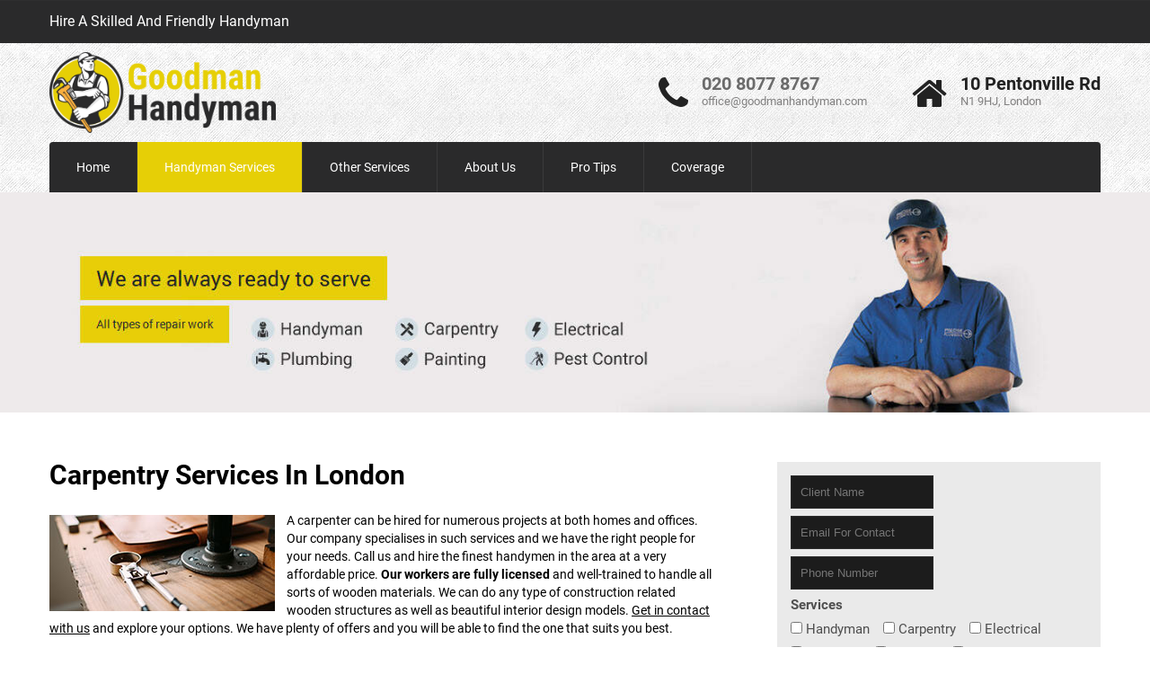

--- FILE ---
content_type: text/html; charset=UTF-8
request_url: https://goodmanhandyman.com/carpentry-services/
body_size: 8072
content:
<!DOCTYPE html><html lang="en-GB"><head><meta charset="UTF-8"><meta name="SKYPE_TOOLBAR" content="SKYPE_TOOLBAR_PARSER_COMPATIBLE"><meta name="viewport" content="width=device-width"><link rel="profile" href="https://gmpg.org/xfn/11"><link rel="pingback" href=""><link rel="icon" type="image/x-icon" href="https://goodmanhandyman.com/gdhdm-incldmedia/2016/11/gm-fav.png" /> <!--[if lt IE 9]><link rel="preconnect" href="https://fonts.gstatic.com/"> <script type="text/javascript" src="https://goodmanhandyman.com/gdhdm-incldtemplate/js/html5.js"></script> <link rel="stylesheet" href="https://goodmanhandyman.com/gdhdm-incldtemplate/css/ie.css" type="text/css" media="all" /> <![endif]--><meta name='robots' content='index, follow, max-image-preview:large, max-snippet:-1, max-video-preview:-1' /><link media="all" href="https://goodmanhandyman.com/wp-content/cache/autoptimize/css/autoptimize_7e3c3f2dfe0d5ffc257ed043f7f83aa9.css" rel="stylesheet"><title>Licensed Carpentry Services In London • Goodman Handyman</title><meta name="description" content="We do all sorts of carpentry work in London with the due diligence and professionalism. Count on our top notch London handymen for the job." /><link rel="canonical" href="https://goodmanhandyman.com/carpentry-services/" /><meta property="og:locale" content="en_GB" /><meta property="og:type" content="article" /><meta property="og:title" content="Licensed Carpentry Services In London • Goodman Handyman" /><meta property="og:description" content="We do all sorts of carpentry work in London with the due diligence and professionalism. Count on our top notch London handymen for the job." /><meta property="og:url" content="https://goodmanhandyman.com/carpentry-services/" /><meta property="og:site_name" content="Goodman Handyman" /><meta property="article:modified_time" content="2017-12-26T10:41:00+00:00" /><meta property="og:image" content="https://goodmanhandyman.com/gdhdm-incldmedia/2016/11/Carpenter-services.jpg" /><meta property="og:image:width" content="251" /><meta property="og:image:height" content="107" /><meta property="og:image:type" content="image/jpeg" /><meta name="twitter:card" content="summary_large_image" /><meta name="twitter:label1" content="Estimated reading time" /><meta name="twitter:data1" content="3 minutes" /> <script type="application/ld+json">{"@context":"https://schema.org","@graph":[{"@type":"WebPage","@id":"https://goodmanhandyman.com/carpentry-services/","url":"https://goodmanhandyman.com/carpentry-services/","name":"Licensed Carpentry Services In London • Goodman Handyman","isPartOf":{"@id":"https://goodmanhandyman.com/#website"},"primaryImageOfPage":{"@id":"https://goodmanhandyman.com/carpentry-services/#primaryimage"},"image":{"@id":"https://goodmanhandyman.com/carpentry-services/#primaryimage"},"thumbnailUrl":"https://goodmanhandyman.com/gdhdm-incldmedia/2016/11/Carpenter-services.jpg","datePublished":"2016-11-09T15:54:25+00:00","dateModified":"2017-12-26T10:41:00+00:00","description":"We do all sorts of carpentry work in London with the due diligence and professionalism. Count on our top notch London handymen for the job.","breadcrumb":{"@id":"https://goodmanhandyman.com/carpentry-services/#breadcrumb"},"inLanguage":"en-GB","potentialAction":[{"@type":"ReadAction","target":["https://goodmanhandyman.com/carpentry-services/"]}]},{"@type":"ImageObject","inLanguage":"en-GB","@id":"https://goodmanhandyman.com/carpentry-services/#primaryimage","url":"https://goodmanhandyman.com/gdhdm-incldmedia/2016/11/Carpenter-services.jpg","contentUrl":"https://goodmanhandyman.com/gdhdm-incldmedia/2016/11/Carpenter-services.jpg","width":251,"height":107},{"@type":"BreadcrumbList","@id":"https://goodmanhandyman.com/carpentry-services/#breadcrumb","itemListElement":[{"@type":"ListItem","position":1,"name":"Home","item":"https://goodmanhandyman.com/"},{"@type":"ListItem","position":2,"name":"Carpentry Services In London"}]},{"@type":"WebSite","@id":"https://goodmanhandyman.com/#website","url":"https://goodmanhandyman.com/","name":"Goodman Handyman","description":"Hire A Skilled And Friendly Handyman","publisher":{"@id":"https://goodmanhandyman.com/#organization"},"potentialAction":[{"@type":"SearchAction","target":{"@type":"EntryPoint","urlTemplate":"https://goodmanhandyman.com/?s={search_term_string}"},"query-input":{"@type":"PropertyValueSpecification","valueRequired":true,"valueName":"search_term_string"}}],"inLanguage":"en-GB"},{"@type":"Organization","@id":"https://goodmanhandyman.com/#organization","name":"Goodman Handyman","url":"https://goodmanhandyman.com/","logo":{"@type":"ImageObject","inLanguage":"en-GB","@id":"https://goodmanhandyman.com/#/schema/logo/image/","url":"https://goodmanhandyman.com/gdhdm-incldmedia/2016/11/Goodman-Handyman-logo.png","contentUrl":"https://goodmanhandyman.com/gdhdm-incldmedia/2016/11/Goodman-Handyman-logo.png","width":300,"height":107,"caption":"Goodman Handyman"},"image":{"@id":"https://goodmanhandyman.com/#/schema/logo/image/"}}]}</script> <link rel='stylesheet' id='wp-block-library-css' href='/gdhdm-incld/css/dist/block-library/style.min.css' type='text/css' media='all' /><link rel='stylesheet' id='contact-form-7-css' href='https://goodmanhandyman.com/gh-plugin/c1/includes/css/styles.css' type='text/css' media='all' /><link rel='stylesheet' id='skt_handyman-gfonts-roboto-css' href='/gdhdm-incldtemplate/css/roboto-css.css' type='text/css' media='all' /><link rel='stylesheet' id='skt_handyman-gfonts-robotocondensed-css' href='/gdhdm-incldtemplate/css/roboto-condensed.css' type='text/css' media='all' /><link rel='stylesheet' id='skt_handyman-gfonts-lato-css' href='/gdhdm-incldtemplate/css/lato.css' type='text/css' media='all' /><link rel='stylesheet' id='skt_handyman-gfonts-body-css' href='/gdhdm-incldtemplate/css/roboto.css' type='text/css' media='all' /><link rel='stylesheet' id='skt_handyman-gfonts-logo-css' href='/gdhdm-incldtemplate/css/roboto.css' type='text/css' media='all' /><link rel='stylesheet' id='skt_handyman-gfonts-nav-css' href='/gdhdm-incldtemplate/css/roboto.css' type='text/css' media='all' /><link rel='stylesheet' id='skt_handyman-gfonts-heading-css' href='/gdhdm-incldtemplate/css/roboto.css' type='text/css' media='all' /><link rel='stylesheet' id='skt_handyman-gfonts-leftheadertextfontface-css' href='/gdhdm-incldtemplate/css/roboto.css' type='text/css' media='all' /><link rel='stylesheet' id='skt_handyman-gfonts-featuredfontface-css' href='/gdhdm-incldtemplate/css/roboto.css' type='text/css' media='all' /><link rel='stylesheet' id='skt_handyman-gfonts-sldtitlefontface-css' href='/gdhdm-incldtemplate/css/roboto.css' type='text/css' media='all' /><link rel='stylesheet' id='skt_handyman-gfonts-slddescfontface-css' href='/gdhdm-incldtemplate/css/roboto.css' type='text/css' media='all' /><link rel='stylesheet' id='skt_handyman-gfonts-sldbtnfontface-css' href='/gdhdm-incldtemplate/css/roboto.css' type='text/css' media='all' /><link rel='stylesheet' id='skt_handyman-gfonts-featureddescfontface-css' href='/gdhdm-incldtemplate/css/roboto.css' type='text/css' media='all' /><link rel='stylesheet' id='skt_handyman-gfonts-featuredmorefontface-css' href='/gdhdm-incldtemplate/css/roboto.css' type='text/css' media='all' /><link rel='stylesheet' id='skt_handyman-basic-style-css' href='/gdhdm-incldcss/style.css' type='text/css' media='all' /><link rel='stylesheet' id='skt_handyman-editor-style-css' href='/gdhdm-incldtemplate/editor-style.css' type='text/css' media='all' /><link rel='stylesheet' id='skt_handyman-base-style-css' href='/gdhdm-incldtemplate/css/style_base.css' type='text/css' media='all' /><link rel='stylesheet' id='skt_handyman-nivo-style-css' href='/gdhdm-incldtemplate/css/nivo-slider.css' type='text/css' media='all' /><link rel='stylesheet' id='skt_handyman-prettyphoto-style-css' href='/gdhdm-incldtemplate/css/prettyPhoto.css' type='text/css' media='all' /><link rel='stylesheet' id='skt_shudh-carousel2-style-css' href='/gdhdm-incldtemplate/carousel/carosel-style.css' type='text/css' media='all' /><link rel='stylesheet' id='skt_handyman-font-awesome-style-css' href='/gdhdm-incldtemplate/css/font-awesome.min.css' type='text/css' media='all' /><link rel='stylesheet' id='skt_handyman-carousel2-style-css' href='/gdhdm-incldtemplate/carousel/carosel-style.css' type='text/css' media='all' /><link rel='stylesheet' id='skt_handyman-animation-style-css' href='/gdhdm-incldtemplate/css/animation.css' type='text/css' media='all' /><link rel='stylesheet' id='skt_handyman-responsive-style-css' href='/gdhdm-incldtemplate/css/theme-responsive.css' type='text/css' media='all' /> <script type="text/javascript" src="/gdhdm-incld/js/jquery/jquery.min.js" id="jquery-core-js"></script> <script type="text/javascript" src="/gdhdm-incld/js/jquery/jquery-migrate.min.js" id="jquery-migrate-js"></script> <script type="text/javascript" src="/gdhdm-incldtemplate/js/jquery.nivo.slider.js" id="skt_handyman-nivo-slider-js"></script> <script type="text/javascript" src="/gdhdm-incldtemplate/js/jquery.prettyPhoto.js" id="skt_handyman-prettyphoto-script-js"></script> <script type="text/javascript" src="/gdhdm-incldtemplate/js/custom.js" id="skt_handyman-customscripts-js"></script> <script type="text/javascript" src="/gdhdm-incldtemplate/js/smooth-scroll.js" id="skt_handyman-smooth-scroll-js"></script> <script type="text/javascript" src="/gdhdm-incldtemplate/js/filter-gallery.js" id="skt_handyman-filter-scripts-js"></script> <script type="text/javascript" src="/gdhdm-incldtemplate/carousel/jquery.carouFredSel-6.0.4-packed.js" id="skt_handyman-carousel2-js"></script> <link rel="alternate" title="oEmbed (JSON)" type="application/json+oembed" href="https://goodmanhandyman.com/wp-json/oembed/1.0/embed?url=https%3A%2F%2Fgoodmanhandyman.com%2Fcarpentry-services%2F" /><link rel="alternate" title="oEmbed (XML)" type="text/xml+oembed" href="https://goodmanhandyman.com/wp-json/oembed/1.0/embed?url=https%3A%2F%2Fgoodmanhandyman.com%2Fcarpentry-services%2F&#038;format=xml" /> <script>jQuery(window).bind('scroll',function(){var wwd=jQuery(window).width();if(wwd>939){var navHeight=jQuery(window).height()-0;if(jQuery(window).scrollTop()>navHeight){jQuery(".header").addClass('fixed');}else{jQuery(".header").removeClass('fixed');}}});jQuery(window).load(function(){jQuery('#slider').nivoSlider({effect:'fade',animSpeed:500,pauseTime:3000,directionNav:false,controlNav:true,pauseOnHover:false,});});jQuery(document).ready(function(){jQuery('.link').on('click',function(event){var $this=jQuery(this);if($this.hasClass('clicked')){$this.removeAttr('style').removeClass('clicked');}else{$this.css('background','#7fc242').addClass('clicked');}});});</script> <link rel="icon" href="https://goodmanhandyman.com/gdhdm-incldmedia/2016/11/cropped-gm-fav-32x32.png" sizes="32x32" /><link rel="icon" href="https://goodmanhandyman.com/gdhdm-incldmedia/2016/11/cropped-gm-fav-192x192.png" sizes="192x192" /><link rel="apple-touch-icon" href="https://goodmanhandyman.com/gdhdm-incldmedia/2016/11/cropped-gm-fav-180x180.png" /><meta name="msapplication-TileImage" content="https://goodmanhandyman.com/gdhdm-incldmedia/2016/11/cropped-gm-fav-270x270.png" /></head><body class="page-template-default page page-id-69"><div class="topbararea"><div class="topfirstbar"><div class="topbarleft"><div class="header-left-top">Hire A Skilled And Friendly Handyman</div></div><div class="topbarright"><div class="social-top"></div></div><div class="clear"></div></div></div><header class="header"><div class="header-inner"><div class="logo"> <a href="https://goodmanhandyman.com/"> <noscript><img alt="Goodman Handyman" width=300 height=107 src="https://goodmanhandyman.com/gdhdm-incldmedia/2016/11/Goodman-Handyman-logo.png" / ></noscript><img class="lazyload" alt="Goodman Handyman" width=300 height=107 src='data:image/svg+xml,%3Csvg%20xmlns=%22http://www.w3.org/2000/svg%22%20viewBox=%220%200%20210%20140%22%3E%3C/svg%3E' data-src="https://goodmanhandyman.com/gdhdm-incldmedia/2016/11/Goodman-Handyman-logo.png" / > </a></div><div class="header-contact"><div class="call-box"><div class="call-icon"><i class="fa fa-phone fa-3x"></i></div><div class="phn-num"><ul><li class="header-bold-text"><a href="tel:++442080778767">020 8077 8767</a></li><li class="heaedr-small-text"><a href="/cdn-cgi/l/email-protection#600f060609030520070f0f040d010e08010e04190d010e4e030f0d"><span class="__cf_email__" data-cfemail="08676e6e616b6d486f67676c6569666069666c71656966266b6765">[email&#160;protected]</span></a></li></ul></div></div><div class="adddress-box"><div class="call-icon"><i class="fa fa-home fa-3x"></i></div><div class="phn-num"><ul><li class="header-bold-text">10 Pentonville Rd</li><li class="heaedr-small-text">N1 9HJ, London</li></ul></div></div></div><div class="clear"></div><div class="toggle"> <a class="toggleMenu" href="#">Menu</a></div><div class="navarea"><div class="nav"><div class="menu-site-menu-container"><ul id="menu-site-menu" class="menu"><li id="menu-item-45" class="menu-item menu-item-type-custom menu-item-object-custom menu-item-45"><a href="/">Home</a></li><li id="menu-item-42" class="menu-item menu-item-type-custom menu-item-object-custom current-menu-ancestor current-menu-parent menu-item-has-children menu-item-42"><a href="#">Handyman Services</a><ul class="sub-menu"><li id="menu-item-40" class="menu-item menu-item-type-post_type menu-item-object-page menu-item-40"><a href="https://goodmanhandyman.com/plumbing/">Plumbing</a></li><li id="menu-item-38" class="menu-item menu-item-type-post_type menu-item-object-page menu-item-38"><a title="Painting Services In London" href="https://goodmanhandyman.com/painting-services-london/">Painting Services</a></li><li id="menu-item-82" class="menu-item menu-item-type-post_type menu-item-object-page current-menu-item page_item page-item-69 current_page_item menu-item-82"><a title="Carpentry Services In London" href="https://goodmanhandyman.com/carpentry-services/" aria-current="page">Carpentry Services</a></li><li id="menu-item-83" class="menu-item menu-item-type-post_type menu-item-object-page menu-item-83"><a title="Electrical Services In London" href="https://goodmanhandyman.com/electrical-services-london/">Electrical Services</a></li><li id="menu-item-84" class="menu-item menu-item-type-post_type menu-item-object-page menu-item-84"><a title="Pest Control Services" href="https://goodmanhandyman.com/pest-control/">Pest Control Services</a></li></ul></li><li id="menu-item-43" class="menu-item menu-item-type-custom menu-item-object-custom menu-item-has-children menu-item-43"><a href="#">Other Services</a><ul class="sub-menu"><li id="menu-item-37" class="menu-item menu-item-type-post_type menu-item-object-page menu-item-37"><a title="Man And Van Services In London" href="https://goodmanhandyman.com/man-van-services/">Man And Van</a></li><li id="menu-item-35" class="menu-item menu-item-type-post_type menu-item-object-page menu-item-35"><a title="Furniture Assembly In London" href="https://goodmanhandyman.com/furniture-assembly/">Furniture Assembly</a></li><li id="menu-item-36" class="menu-item menu-item-type-post_type menu-item-object-page menu-item-36"><a title="Furniture Delivery In London" href="https://goodmanhandyman.com/furniture-delivery-london/">Furniture Delivery</a></li></ul></li><li id="menu-item-32" class="menu-item menu-item-type-post_type menu-item-object-page menu-item-32"><a href="https://goodmanhandyman.com/about-us/">About Us</a></li><li id="menu-item-127" class="menu-item menu-item-type-post_type menu-item-object-page menu-item-127"><a href="https://goodmanhandyman.com/pro-tips/">Pro Tips</a></li><li id="menu-item-149" class="menu-item menu-item-type-custom menu-item-object-custom menu-item-has-children menu-item-149"><a href="#">Coverage</a><ul class="sub-menu"><li id="menu-item-146" class="menu-item menu-item-type-post_type menu-item-object-page menu-item-146"><a title="South London Handyman Teams" href="https://goodmanhandyman.com/south-london-handyman-teams/">South London</a></li><li id="menu-item-147" class="menu-item menu-item-type-post_type menu-item-object-page menu-item-147"><a title="North London Handyman Teams" href="https://goodmanhandyman.com/north-london-handyman-teams/">North London</a></li><li id="menu-item-148" class="menu-item menu-item-type-post_type menu-item-object-page menu-item-148"><a title="Central London Handyman Teams" href="https://goodmanhandyman.com/central-london-handyman-teams/">Central London</a></li></ul></li></ul></div></div></div><div class="clear"></div></div></header><div class="innerbanner"> <noscript><img src="https://goodmanhandyman.com/gdhdm-incldmedia/2016/12/cropped-site-banner-3.jpg" width="1400" height="272" alt="" /></noscript><img class="lazyload" src='data:image/svg+xml,%3Csvg%20xmlns=%22http://www.w3.org/2000/svg%22%20viewBox=%220%200%201400%20272%22%3E%3C/svg%3E' data-src="https://goodmanhandyman.com/gdhdm-incldmedia/2016/12/cropped-site-banner-3.jpg" width="1400" height="272" alt="" /></div><div class="content-area"><div class="middle-align content_sidebar"><div class="site-main" id="sitemain"><article id="post-69" class="post-69 page type-page status-publish hentry"><header class="entry-header"><h1 class="entry-title">Carpentry Services In London</h1></header><div class="entry-content"><p><noscript><img decoding="async" class="size-full wp-image-55 alignleft" src="https://goodmanhandyman.com/gdhdm-incldmedia/2016/11/Carpenter-services.jpg" alt="carpenter-services" width="251" height="107" /></noscript><img decoding="async" class="lazyload size-full wp-image-55 alignleft" src='data:image/svg+xml,%3Csvg%20xmlns=%22http://www.w3.org/2000/svg%22%20viewBox=%220%200%20251%20107%22%3E%3C/svg%3E' data-src="https://goodmanhandyman.com/gdhdm-incldmedia/2016/11/Carpenter-services.jpg" alt="carpenter-services" width="251" height="107" />A carpenter can be hired for numerous projects at both homes and offices. Our company specialises in such services and we have the right people for your needs. Call us and hire the finest handymen in the area at a very affordable price. <strong>Our workers are fully licensed</strong> and well-trained to handle all sorts of wooden materials. We can do any type of construction related wooden structures as well as beautiful interior design models. <u>Get in contact with us</u> and explore your options. We have plenty of offers and you will be able to find the one that suits you best.</p><p>We are a safe choice whether <strong>you are moving in to a newly erected building</strong> or simply want to have a renovation at your current home or business facility. Our <a title="Most skilled handymen in London" href="/">handymen in London</a> can help you with carpentry projects of any scale and difficulty. <em>A popular service of ours</em> is installing or repairing wooden floors. We can fit all sorts of wooden structures and this includes floorboards and window frames. <strong>Mounting skirting boards is not also a necessity</strong> but it also gives your room a classy finished look. The important part with us is that we not only come to install these things, but we can also make them for you. You have the opportunity to <em><u>choose any sort of finish</u></em> and detail and we will promptly create it for you.</p><p><img fetchpriority="high" decoding="async" class="alignright size-medium wp-image-100" src="https://goodmanhandyman.com/gdhdm-incldmedia/2016/11/Carpentry-300x201.jpg" alt="Carpentry" width="300" height="201" srcset="https://goodmanhandyman.com/gdhdm-incldmedia/2016/11/Carpentry-300x201.jpg 300w, https://goodmanhandyman.com/gdhdm-incldmedia/2016/11/Carpentry.jpg 350w" sizes="(max-width: 300px) 100vw, 300px" />If you require new doors or staircases, no problem. This can be done at an office as well. Our job is to always customize the projects we take according to clients’ needs. We will inspect your property before starting to cut any wood. Our expertise and experience allow us to make a recommendation based on what you have and to <em><u>eventually come up with the most appropriate solution</u></em> to your task.</p><p><strong><u>Roof repairs can be quite challenging</u></strong> but if you are dealing with wood simply make carpentry hire with us. We can cut, measure and do joinery without any obvious effort. Our handymen will also fit roof joists and timbers if needed. <strong><em>We assure you our practical skills</em></strong> are just as good as our mathematical skills. But we have more qualities:</p><ul><li>Honesty</li><li>Diligence</li><li>Tenacity</li><li>Professionalism</li></ul><p>An integral part of our business is <strong>always having</strong> the most up to date supplies and tools. Our equipment is constantly upgraded as we try to give you the finest carpentry assistance available. We wield everything from the <strong><em><u>simple claw hammers</u></em></strong> through levels and chisels all the way to the most modern moisture meters. Thanks to the supplies which we have, our carpenters are able to work in the quickest and most effective manners. Nobody wants a slow service and this is why we are quick on our feet.</p><h2>Perks of our reliable carpentry services in London</h2><p>Aside from the versatile set of skills of our qualified professionals, you will also benefit from the affordability of our <u>efficient carpentry services in London</u>. We have an open pricing policy and we are able to provide you with a personalised quote that can further cut down your expenses. Also, you will not have to lend your tools to our vetted staff as our carpenters always go to a job fully equipped. Our <strong>insured carpentry services in London</strong> will provide you not only with great convenience but also with a quality guarantee. Every carpentry project <em>starts and ends with an on-site inspection</em>.</p><p>Larger scale jobs <strong>might require several days to accomplish</strong> but you do not need to worry about any deadlines. We work daily and this includes weekends if needed. Overtime services are also an option. Call today and find out <u>when and where you can make a booking</u> for our elite carpentry assistances.</p><p>Greater London is divided into Inner and Outer London. The former consists of boroughs that make up the city’s interior and the latter is made up of boroughs that surround Inner London. The Outer boroughs were initially not included in the metropolitan area of London but that changed in 1965.</p></div></article></div><div id="sidebar" ><div class="textwidget"><div role="form" class="wpcf7" id="wpcf7-f95-o1" lang="en-GB" dir="ltr"><div class="screen-reader-response"></div><form action="/carpentry-services/#wpcf7-f95-o1" method="post" class="wpcf7-form" novalidate="novalidate"><div style="display: none;"> <input type="hidden" name="_wpcf7" value="95" /> <input type="hidden" name="_wpcf7_version" value="5.0.1" /> <input type="hidden" name="_wpcf7_locale" value="en_GB" /> <input type="hidden" name="_wpcf7_unit_tag" value="wpcf7-f95-o1" /> <input type="hidden" name="_wpcf7_container_post" value="0" /></div><div class="sidebar-form"> <label><span class="wpcf7-form-control-wrap client-name"><input type="text" name="client-name" value="" size="40" class="wpcf7-form-control wpcf7-text wpcf7-validates-as-required" aria-required="true" aria-invalid="false" placeholder="Client Name" /></span> </label></p><p><label><span class="wpcf7-form-control-wrap email-contact"><input type="email" name="email-contact" value="" size="40" class="wpcf7-form-control wpcf7-text wpcf7-email wpcf7-validates-as-required wpcf7-validates-as-email" aria-required="true" aria-invalid="false" placeholder="Email For Contact" /></span> </label></p><p><label><span class="wpcf7-form-control-wrap phone-number"><input type="text" name="phone-number" value="" size="40" class="wpcf7-form-control wpcf7-text wpcf7-validates-as-required" aria-required="true" aria-invalid="false" placeholder="Phone Number" /></span></label></p><p><label class="form-services"><strong>Services</strong><br /> <span class="wpcf7-form-control-wrap checkbox-252"><span class="wpcf7-form-control wpcf7-checkbox"><span class="wpcf7-list-item first"><input type="checkbox" name="checkbox-252[]" value="Handyman" /><span class="wpcf7-list-item-label">Handyman</span></span><span class="wpcf7-list-item"><input type="checkbox" name="checkbox-252[]" value="Carpentry" /><span class="wpcf7-list-item-label">Carpentry</span></span><span class="wpcf7-list-item"><input type="checkbox" name="checkbox-252[]" value="Electrical" /><span class="wpcf7-list-item-label">Electrical</span></span><span class="wpcf7-list-item"><input type="checkbox" name="checkbox-252[]" value="Plumbing" /><span class="wpcf7-list-item-label">Plumbing</span></span><span class="wpcf7-list-item"><input type="checkbox" name="checkbox-252[]" value="Painting" /><span class="wpcf7-list-item-label">Painting</span></span><span class="wpcf7-list-item"><input type="checkbox" name="checkbox-252[]" value="Man And Van" /><span class="wpcf7-list-item-label">Man And Van</span></span><span class="wpcf7-list-item"><input type="checkbox" name="checkbox-252[]" value="Furniture Assembly" /><span class="wpcf7-list-item-label">Furniture Assembly</span></span><span class="wpcf7-list-item last"><input type="checkbox" name="checkbox-252[]" value="Furniture Delivery" /><span class="wpcf7-list-item-label">Furniture Delivery</span></span></span></span></label></p><p><label><span class="wpcf7-form-control-wrap job-information"><textarea name="job-information" cols="40" rows="10" class="wpcf7-form-control wpcf7-textarea" aria-invalid="false" placeholder="Job Information"></textarea></span> </label><br /><div class="cf7-cf-turnstile" style="margin-top: 0px; margin-bottom: -15px;"><div id="cf-turnstile-cf7-212574681" class="cf-turnstile" data-sitekey="0x4AAAAAABdw16kfg1119irZ" data-theme="light" data-language="auto" data-size="normal" data-retry="auto" data-retry-interval="1000" data-action="contact-form-7" data-appearance="always"></div> <script data-cfasync="false" src="/cdn-cgi/scripts/5c5dd728/cloudflare-static/email-decode.min.js"></script><script>document.addEventListener("DOMContentLoaded",function(){setTimeout(function(){var e=document.getElementById("cf-turnstile-cf7-212574681");e&&!e.innerHTML.trim()&&(turnstile.remove("#cf-turnstile-cf7-212574681"),turnstile.render("#cf-turnstile-cf7-212574681",{sitekey:"0x4AAAAAABdw16kfg1119irZ"}));},0);});</script> <br class="cf-turnstile-br cf-turnstile-br-cf7-212574681"> <script>document.addEventListener("DOMContentLoaded",function(){document.querySelectorAll('.wpcf7-form').forEach(function(e){e.addEventListener('submit',function(){if(document.getElementById('cf-turnstile-cf7-212574681')){setTimeout(function(){turnstile.reset('#cf-turnstile-cf7-212574681');},1000)}})})});</script> </div><br /> <input type="submit" value="Quote" class="wpcf7-form-control wpcf7-submit" /></div><div class="wpcf7-response-output wpcf7-display-none"></div></form></div></div></aside></div><div class="clear"></div></div></div><div id="footer-wrapper"><div class="container"><div class="cols-4 widget-column-1"><div class="footerlogo"></div><p>10 Pentonville Rd<br />N1 9HJ, London<br />United Kingdom</p><div class="phone-no"><p class="foobotborder"><strong><i class="fa fa-phone fa-lg"></i></strong>020 8077 8767</p><p class="foobotborder"><strong><i class="fa fa-envelope-o fa-lg"></i></strong><a href="/cdn-cgi/l/email-protection#dbb4bdbdb2b8be9bbcb4b4bfb6bab5b3bab5bfa2b6bab5f5b8b4b6"><span class="__cf_email__" data-cfemail="93fcf5f5faf0f6d3f4fcfcf7fef2fdfbf2fdf7eafef2fdbdf0fcfe">[email&#160;protected]</span></a></p><p class="foobotborder"><strong><i class="fa fa-desktop fa-lg"></i></strong><a href="https://goodmanhandyman.com/" target="_blank">https://goodmanhandyman.com/</a></p></div><div class="clear"></div></div><div id="text-5" class="cols-4 widget-column-2"><div class="textwidget"></div></div><div class="cols-4 widget-column-4"><h5>About Goodman Handyman</h5> Goodman Handyman is the most dedicated handyman services provider in the capitol. We have both private and corporate clients in London who use our services to keep or increase the value of their properties or deal with repairs and renovations.<br><br><a href="/about-us/" class="knowmore">More...</a> <br> If you live near NW11 you can definitely make use of our <a href="/golders-green-nw11/">Golders Green handyman team</a>.<br> We also have a branch in <a href="/blackfen-da15/" title="Blackfen handyman services">Blackfen (DA15)</a></div><div class="clear"></div></div><div class="copyright-wrapper"><div class="container"><div class="copyright-txt">Goodman Handyman</div><div class="design-by">Hire A Skilled And Friendly Handyman</div></div><div class="clear"></div></div></div> <noscript><style>.lazyload{display:none}</style></noscript><script data-cfasync="false" src="/cdn-cgi/scripts/5c5dd728/cloudflare-static/email-decode.min.js"></script><script data-noptimize="1">window.lazySizesConfig=window.lazySizesConfig||{};window.lazySizesConfig.loadMode=1;</script><script async data-noptimize="1" src='/ext/a1/classes/external/js/lazysizes.min.js'></script><script type="text/javascript" id="contact-form-7-js-extra">var wpcf7={"apiSettings":{"root":"https:\/\/goodmanhandyman.com\/wp-json\/contact-form-7\/v1","namespace":"contact-form-7\/v1"},"recaptcha":{"messages":{"empty":"Please verify that you are not a robot."}}};</script> <script type="text/javascript" src="https://goodmanhandyman.com/gh-plugin/c1/includes/js/scripts.js" id="contact-form-7-js"></script> <script type="text/javascript" src="https://challenges.cloudflare.com/turnstile/v0/api.js?render=explicit" id="cfturnstile-js" defer="defer" data-wp-strategy="defer"></script> <script type="application/ld+json">{"@context":"http://schema.org","@type":"HomeAndConstructionBusiness ","additionalType":"http://www.productontology.org/id/Handyman","name":"Goodman Handyman","address":{"@type":"PostalAddress","addressCountry":"United Kingdom","addressLocality":"London","postalCode":"N1 9HJ","streetAddress":"10 Pentonville Rd"},"telephone":"+442080778767","email":"office@goodmanhandyman.com","openingHours":["Mo-Fr 08:00-20:30","Sa 08:00-20:00","Su 08:30-19:30"],"url":"http://goodmanhandyman.com/","logo":"http://goodmanhandyman.com/gdhdm-incldmedia/2016/11/Goodman-Handyman-logo.png","image":"http://goodmanhandyman.com/gdhdm-incldmedia/2016/11/Plumbing-services.jpg"}</script> <script defer src="https://static.cloudflareinsights.com/beacon.min.js/vcd15cbe7772f49c399c6a5babf22c1241717689176015" integrity="sha512-ZpsOmlRQV6y907TI0dKBHq9Md29nnaEIPlkf84rnaERnq6zvWvPUqr2ft8M1aS28oN72PdrCzSjY4U6VaAw1EQ==" data-cf-beacon='{"version":"2024.11.0","token":"350cb0c02d874c07b071e0837844aa06","r":1,"server_timing":{"name":{"cfCacheStatus":true,"cfEdge":true,"cfExtPri":true,"cfL4":true,"cfOrigin":true,"cfSpeedBrain":true},"location_startswith":null}}' crossorigin="anonymous"></script>
</body></html>

--- FILE ---
content_type: text/css
request_url: https://goodmanhandyman.com/wp-content/cache/autoptimize/css/autoptimize_7e3c3f2dfe0d5ffc257ed043f7f83aa9.css
body_size: 2903
content:
/*! This file is auto-generated */
.wp-block-button__link{color:#fff;background-color:#32373c;border-radius:9999px;box-shadow:none;text-decoration:none;padding:calc(.667em + 2px) calc(1.333em + 2px);font-size:1.125em}.wp-block-file__button{background:#32373c;color:#fff;text-decoration:none}
:root{--wp--preset--aspect-ratio--square:1;--wp--preset--aspect-ratio--4-3:4/3;--wp--preset--aspect-ratio--3-4:3/4;--wp--preset--aspect-ratio--3-2:3/2;--wp--preset--aspect-ratio--2-3:2/3;--wp--preset--aspect-ratio--16-9:16/9;--wp--preset--aspect-ratio--9-16:9/16;--wp--preset--color--black:#000;--wp--preset--color--cyan-bluish-gray:#abb8c3;--wp--preset--color--white:#fff;--wp--preset--color--pale-pink:#f78da7;--wp--preset--color--vivid-red:#cf2e2e;--wp--preset--color--luminous-vivid-orange:#ff6900;--wp--preset--color--luminous-vivid-amber:#fcb900;--wp--preset--color--light-green-cyan:#7bdcb5;--wp--preset--color--vivid-green-cyan:#00d084;--wp--preset--color--pale-cyan-blue:#8ed1fc;--wp--preset--color--vivid-cyan-blue:#0693e3;--wp--preset--color--vivid-purple:#9b51e0;--wp--preset--gradient--vivid-cyan-blue-to-vivid-purple:linear-gradient(135deg,rgba(6,147,227,1) 0%,#9b51e0 100%);--wp--preset--gradient--light-green-cyan-to-vivid-green-cyan:linear-gradient(135deg,#7adcb4 0%,#00d082 100%);--wp--preset--gradient--luminous-vivid-amber-to-luminous-vivid-orange:linear-gradient(135deg,rgba(252,185,0,1) 0%,rgba(255,105,0,1) 100%);--wp--preset--gradient--luminous-vivid-orange-to-vivid-red:linear-gradient(135deg,rgba(255,105,0,1) 0%,#cf2e2e 100%);--wp--preset--gradient--very-light-gray-to-cyan-bluish-gray:linear-gradient(135deg,#eee 0%,#a9b8c3 100%);--wp--preset--gradient--cool-to-warm-spectrum:linear-gradient(135deg,#4aeadc 0%,#9778d1 20%,#cf2aba 40%,#ee2c82 60%,#fb6962 80%,#fef84c 100%);--wp--preset--gradient--blush-light-purple:linear-gradient(135deg,#ffceec 0%,#9896f0 100%);--wp--preset--gradient--blush-bordeaux:linear-gradient(135deg,#fecda5 0%,#fe2d2d 50%,#6b003e 100%);--wp--preset--gradient--luminous-dusk:linear-gradient(135deg,#ffcb70 0%,#c751c0 50%,#4158d0 100%);--wp--preset--gradient--pale-ocean:linear-gradient(135deg,#fff5cb 0%,#b6e3d4 50%,#33a7b5 100%);--wp--preset--gradient--electric-grass:linear-gradient(135deg,#caf880 0%,#71ce7e 100%);--wp--preset--gradient--midnight:linear-gradient(135deg,#020381 0%,#2874fc 100%);--wp--preset--font-size--small:13px;--wp--preset--font-size--medium:20px;--wp--preset--font-size--large:36px;--wp--preset--font-size--x-large:42px;--wp--preset--spacing--20:.44rem;--wp--preset--spacing--30:.67rem;--wp--preset--spacing--40:1rem;--wp--preset--spacing--50:1.5rem;--wp--preset--spacing--60:2.25rem;--wp--preset--spacing--70:3.38rem;--wp--preset--spacing--80:5.06rem;--wp--preset--shadow--natural:6px 6px 9px rgba(0,0,0,.2);--wp--preset--shadow--deep:12px 12px 50px rgba(0,0,0,.4);--wp--preset--shadow--sharp:6px 6px 0px rgba(0,0,0,.2);--wp--preset--shadow--outlined:6px 6px 0px -3px rgba(255,255,255,1),6px 6px rgba(0,0,0,1);--wp--preset--shadow--crisp:6px 6px 0px rgba(0,0,0,1)}:where(.is-layout-flex){gap:.5em}:where(.is-layout-grid){gap:.5em}body .is-layout-flex{display:flex}.is-layout-flex{flex-wrap:wrap;align-items:center}.is-layout-flex>:is(*,div){margin:0}body .is-layout-grid{display:grid}.is-layout-grid>:is(*,div){margin:0}:where(.wp-block-columns.is-layout-flex){gap:2em}:where(.wp-block-columns.is-layout-grid){gap:2em}:where(.wp-block-post-template.is-layout-flex){gap:1.25em}:where(.wp-block-post-template.is-layout-grid){gap:1.25em}.has-black-color{color:var(--wp--preset--color--black) !important}.has-cyan-bluish-gray-color{color:var(--wp--preset--color--cyan-bluish-gray) !important}.has-white-color{color:var(--wp--preset--color--white) !important}.has-pale-pink-color{color:var(--wp--preset--color--pale-pink) !important}.has-vivid-red-color{color:var(--wp--preset--color--vivid-red) !important}.has-luminous-vivid-orange-color{color:var(--wp--preset--color--luminous-vivid-orange) !important}.has-luminous-vivid-amber-color{color:var(--wp--preset--color--luminous-vivid-amber) !important}.has-light-green-cyan-color{color:var(--wp--preset--color--light-green-cyan) !important}.has-vivid-green-cyan-color{color:var(--wp--preset--color--vivid-green-cyan) !important}.has-pale-cyan-blue-color{color:var(--wp--preset--color--pale-cyan-blue) !important}.has-vivid-cyan-blue-color{color:var(--wp--preset--color--vivid-cyan-blue) !important}.has-vivid-purple-color{color:var(--wp--preset--color--vivid-purple) !important}.has-black-background-color{background-color:var(--wp--preset--color--black) !important}.has-cyan-bluish-gray-background-color{background-color:var(--wp--preset--color--cyan-bluish-gray) !important}.has-white-background-color{background-color:var(--wp--preset--color--white) !important}.has-pale-pink-background-color{background-color:var(--wp--preset--color--pale-pink) !important}.has-vivid-red-background-color{background-color:var(--wp--preset--color--vivid-red) !important}.has-luminous-vivid-orange-background-color{background-color:var(--wp--preset--color--luminous-vivid-orange) !important}.has-luminous-vivid-amber-background-color{background-color:var(--wp--preset--color--luminous-vivid-amber) !important}.has-light-green-cyan-background-color{background-color:var(--wp--preset--color--light-green-cyan) !important}.has-vivid-green-cyan-background-color{background-color:var(--wp--preset--color--vivid-green-cyan) !important}.has-pale-cyan-blue-background-color{background-color:var(--wp--preset--color--pale-cyan-blue) !important}.has-vivid-cyan-blue-background-color{background-color:var(--wp--preset--color--vivid-cyan-blue) !important}.has-vivid-purple-background-color{background-color:var(--wp--preset--color--vivid-purple) !important}.has-black-border-color{border-color:var(--wp--preset--color--black) !important}.has-cyan-bluish-gray-border-color{border-color:var(--wp--preset--color--cyan-bluish-gray) !important}.has-white-border-color{border-color:var(--wp--preset--color--white) !important}.has-pale-pink-border-color{border-color:var(--wp--preset--color--pale-pink) !important}.has-vivid-red-border-color{border-color:var(--wp--preset--color--vivid-red) !important}.has-luminous-vivid-orange-border-color{border-color:var(--wp--preset--color--luminous-vivid-orange) !important}.has-luminous-vivid-amber-border-color{border-color:var(--wp--preset--color--luminous-vivid-amber) !important}.has-light-green-cyan-border-color{border-color:var(--wp--preset--color--light-green-cyan) !important}.has-vivid-green-cyan-border-color{border-color:var(--wp--preset--color--vivid-green-cyan) !important}.has-pale-cyan-blue-border-color{border-color:var(--wp--preset--color--pale-cyan-blue) !important}.has-vivid-cyan-blue-border-color{border-color:var(--wp--preset--color--vivid-cyan-blue) !important}.has-vivid-purple-border-color{border-color:var(--wp--preset--color--vivid-purple) !important}.has-vivid-cyan-blue-to-vivid-purple-gradient-background{background:var(--wp--preset--gradient--vivid-cyan-blue-to-vivid-purple) !important}.has-light-green-cyan-to-vivid-green-cyan-gradient-background{background:var(--wp--preset--gradient--light-green-cyan-to-vivid-green-cyan) !important}.has-luminous-vivid-amber-to-luminous-vivid-orange-gradient-background{background:var(--wp--preset--gradient--luminous-vivid-amber-to-luminous-vivid-orange) !important}.has-luminous-vivid-orange-to-vivid-red-gradient-background{background:var(--wp--preset--gradient--luminous-vivid-orange-to-vivid-red) !important}.has-very-light-gray-to-cyan-bluish-gray-gradient-background{background:var(--wp--preset--gradient--very-light-gray-to-cyan-bluish-gray) !important}.has-cool-to-warm-spectrum-gradient-background{background:var(--wp--preset--gradient--cool-to-warm-spectrum) !important}.has-blush-light-purple-gradient-background{background:var(--wp--preset--gradient--blush-light-purple) !important}.has-blush-bordeaux-gradient-background{background:var(--wp--preset--gradient--blush-bordeaux) !important}.has-luminous-dusk-gradient-background{background:var(--wp--preset--gradient--luminous-dusk) !important}.has-pale-ocean-gradient-background{background:var(--wp--preset--gradient--pale-ocean) !important}.has-electric-grass-gradient-background{background:var(--wp--preset--gradient--electric-grass) !important}.has-midnight-gradient-background{background:var(--wp--preset--gradient--midnight) !important}.has-small-font-size{font-size:var(--wp--preset--font-size--small) !important}.has-medium-font-size{font-size:var(--wp--preset--font-size--medium) !important}.has-large-font-size{font-size:var(--wp--preset--font-size--large) !important}.has-x-large-font-size{font-size:var(--wp--preset--font-size--x-large) !important}:where(.wp-block-post-template.is-layout-flex){gap:1.25em}:where(.wp-block-post-template.is-layout-grid){gap:1.25em}:where(.wp-block-columns.is-layout-flex){gap:2em}:where(.wp-block-columns.is-layout-grid){gap:2em}:root :where(.wp-block-pullquote){font-size:1.5em;line-height:1.6}
body,.price-table{font-family:'Roboto',sans-serif}body,.contact-form-section .address,.accordion-box .acc-content{color:#000}body{font-size:14px}.header{background:url(https://goodmanhandyman.com/gdhdm-incldtemplate/images/header-bg.jpg)}.header .header-inner .logo h1,.header .header-inner .logo a{font-family:Roboto;color:#000;font-size:36px}.header span.tagline{color:#000}.email-top,.email-top a,.top-phone{font-family:;color:1;font-size:1}.feature-box h2{font-family:Roboto;font-size:18px;color:#000}.header-left-top{font-family:Roboto;font-size:16px;color:#fff}.feature-box p{font-size:12px;font-family:Roboto;color:#000}.accordion-box h2,.accordion-box h2.active,.accordion-box h2:after,.accordion-box h2.active:after{color:1}.drexperience{color:1}.appointmentbutton a{color:1}.appointmentbutton a:hover{color:1}.news-post h6{color:1}.news-post h6:hover{color:1}.coursetitle:before{color:1}.courselistbox:hover .coursetitle:before{color:1}.iconlistarea ul li img{border-color:#e6cf06}.prod-title{color:#fff}.prod-desc{color:#3e3d3c}.tabs-wrapper ul.tabs li a{color:#202322}.news h3,.date-news,.news p,.byadmin-home a{color:#454545}.news-box:hover .news,.news-box:hover .news h3,.news-box:hover .date-news,.news-box:hover .date-news a,.news-box:hover p{color:#fff}.testimonialtext{color:#858484}.header .header-inner .nav ul{font-family:'Roboto',sans-serif;font-size:14px}.header .header-inner .nav ul li a,.header .header-inner .nav ul li.current_page_item ul li a,.footermenu ul li a{color:#fff}.header .header-inner .nav ul li a:hover,.header .header-inner .nav ul li.current_page_item a,.header .header-inner .nav ul li.current_page_item ul li a:hover,.header .header-inner .nav ul li.current-menu-ancestor a.parent,.footermenu ul li a:hover{color:#fff;background-color:#e6cf06}.navarea{background-color:#2a2a2b}h2{font-size:28px}h1,h2,h3,h4,h5,h6,h2.section_title{font-family:'Roboto',sans-serif;color:#000}a{color:#6b6b6b}a:hover{color:#e6cf06}.cols-4 h5{color:#fff;font-size:25px}.cols-4,.cols-4 a{color:#fff}.copyright-txt{color:#fff}.design-by{color:#fff}.topbararea{background-color:#2a2a2b}body{background-color:#fff}.header,.header .header-inner .nav ul li:hover>ul{background-color:1}.header,.header .nav ul li:hover>ul{background-color:rgba(,,,1)}.feature-box{background-color:#fff}.feature-box:hover{background-color:#e6cf06}.call-icon{color:#222}.header-bold-text{color:#222}.social-icons a{background-color:#2a2a2b;color:#6e6d6d}.social-icons a:hover{background-color:#e6cf06;color:#fff}.read-more{background-color:#222;color:#fff}.feature-box:hover .read-more{background-color:#222;color:#fff}.button,#commentform input#submit,input.search-submit,.post-password-form input[type=submit],p.read-more a span,.photobooth .filter-gallery ul li.current a,.accordion-box h2:before,.pagination ul li span,.pagination ul li a{background-color:#e6cf06;color:#fff}.button:hover,#commentform input#submit:hover,input.search-submit:hover,.post-password-form input[type=submit]:hover,p.read-more a span:hover,.pagination ul li .current,.pagination ul li a:hover{background-color:#111;color:#fff}h3.widget-title{color:#000}#footer-wrapper{background-color:#202020}.cols-4 ul li a{color:1;background:url(//goodmanhandyman.com/1) no-repeat 0 2px}.cols-4 ul li a:hover,.cols-4 ul li.current_page_item a{color:1}.copyright-wrapper{background-color:#000}.photobooth .gallery ul li:hover{background:#e5ce13;float:left;background:url(https://goodmanhandyman.com/gdhdm-incldtemplate/images/camera-icon.png) 50% 50% no-repeat #e5ce13}.nivo-controlNav a{background-color:#2a2a2d}.nivo-controlNav a.active{background-color:#e6cf06}#sidebar ul li a{color:#6b6b6b}#sidebar ul li{border-bottom:1px dashed #d0cfcf}#sidebar ul li a:hover{color:#e6cf06}.nivo-caption{background-color:rgba(,,,1)}.slide_info h2{color:#222;font-size:26px;font-family:Roboto;background-color:#e6cf06}.slide_info p{color:#222;font-size:14px;font-family:Roboto;background-color:#e6cf06}#testimonials ul li h6,#testimonials ul li span a{color:#6b6b6b}.testimonialcontentbox p{color:#000}.copyright-wrapper a{color:#e6cf06}.copyright-wrapper a:hover{color:#8b929d}.recent-post{border-bottom:1px dotted #4d5357}.recent-post h6{color:1}.recent-post h6:hover{color:1}.teammember-list img{border:8px solid #e1e1e1}.teammember-list h5{color:1}.teammember-list:hover h5{color:1}.teammember-list:hover .member-social-icon{color:#f3f3f3}.member-social-icon a{color:1}.member-social-icon{border-top:1px solid #f3f3f3}iframe{border:1px solid 1}aside.widget{background-color:1}.sec-wrap-one .one_fourth{background-color:1;border:1px solid 1}.sec-wrap-one .one_fourth:hover h3{background-color:1;color:1}.sec-wrap-one .one_fourth .fa{border-bottom:2px solid 1;color:1}.offer-services img,.support-wrap img{border:1px solid 1}.view-all-btn a{border:1px solid #454545}.view-all-btn a:hover{border-color:#e6cf06}.slide_more{background-color:#ebeaea;color:#000;font-family:Roboto;font-size:16px}.slide_more:hover{background-color:#fff;color:#000}.BlogPost span{color:#6a6a6a}.BlogPost h5 a{color:#454545}.BlogPost h5 a:hover{color:#e6cf06}.skill-bg{background-color:#1c1c1c}.client_lists .client{border:1px solid 1}.topbararea{border-color:#2e2e2f}.product-grid,.ftbotborder{border-color:#c5b100}#carousel{border-color:#efeded}#carousel-testm{border-color:#efeded}.toggle a{background-color:#3e3e3e}.accordion-box h2{background-color:1}.appointmentbutton a{background-color:1}.appointmentbutton a:hover{background-color:1}.testimonialcontentbox{background-color:#fff}#carousel-cat{background-color:#e6cf06}.tabs-wrapper ul.tabs li a.selected,.tabs-wrapper ul.tabs li a:hover{background-color:#e6cf06;border-color:#e6cf06}.tabs-wrapper ul.tabs li a.selected:after,.tabs-wrapper ul.tabs li a:hover:after{border-color:transparent transparent transparent#e6cf06}.tabs-wrapper ul.tabs{background-color:#f7f7f7}.tabs-wrapper ul.tabs{border-color:#e6cf06}.news{background-color:#fff}.news:after{border-right-color:#fff}.news-box:hover .news{background-color:#e6cf06}.news-box:hover .news:after{border-right-color:#e6cf06}.news-box .news-thumb .commentbox{background-color:#e6cf06}#carousel{background-color:#f7f7f7}#carousel .prev,#carousel .next{background-color:#5c5c5c}#carousel .prev:hover,#carousel .next:hover{background-color:#e6cf06}#carousel-testm{background-color:#f7f7f7}#carousel-testm .prev-testm,#carousel-testm .next-testm{background-color:#5c5c5c}#carousel-testm .prev-testm:hover,#carousel-testm .next-testm:hover{background-color:#e6cf06}
.innerbanner123{background:url(https://goodmanhandyman.com/gdhdm-incldmedia/2016/12/cropped-site-banner-3.jpg) no-repeat #111;background-position:center top}